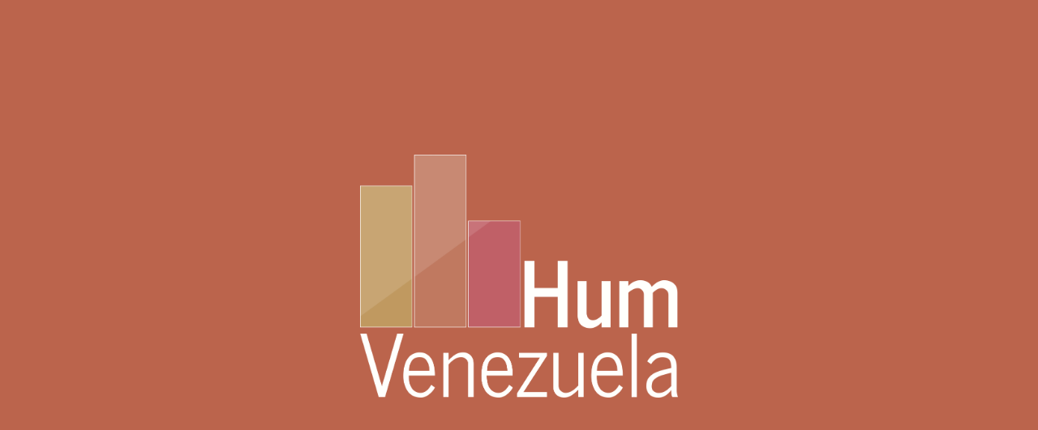

--- FILE ---
content_type: text/html; charset=UTF-8
request_url: https://humvenezuela.com/en/hum-glosario/best-form-of-sanitation/
body_size: 2499
content:
<!DOCTYPE html>

<html lang="en-US">
    <head>
    	<meta charset="UTF-8">
    	<meta name="viewport" content="width=device-width, initial-scale=1">

        <!-- SEO -->
<title>HumVenezuela</title><meta name="description" content="Complex Humanitarian Emergency in Venezuela"/>
<!-- og meta for facebook, googleplus -->
<meta property="og:title" content="HumVenezuela"/>
<meta property="og:description" content="Complex Humanitarian Emergency in Venezuela"/>
<meta property="og:url" content="https://humvenezuela.com"/>
<meta property="og:type" content="website" />
<meta property="og:image" content=""/>

<!-- twitter meta -->
<meta name="twitter:card" content="summary_large_image"/>
<meta name="twitter:title" content="HumVenezuela"/>
<meta name="twitter:description" content="Complex Humanitarian Emergency in Venezuela"/>
<meta name="twitter:url" content="https://humvenezuela.com"/>
<meta name="twitter:image" content=""/>

<link rel="icon" href="https://humvenezuela.com/wp-content/uploads/2020/09/humvzla-150x150.png" sizes="32x32" />
<link rel="icon" href="https://humvenezuela.com/wp-content/uploads/2020/09/humvzla-300x300.png" sizes="192x192" />
<link rel="apple-touch-icon" href="https://humvenezuela.com/wp-content/uploads/2020/09/humvzla-300x300.png" />
<meta name="msapplication-TileImage" content="https://humvenezuela.com/wp-content/uploads/2020/09/humvzla-300x300.png" />
<link rel="stylesheet" href="https://humvenezuela.com/wp-content/plugins/cmp-coming-soon-maintenance/themes/hardwork/style.css?v=4.1.13" type="text/css" media="all">
<link rel="stylesheet" href="https://humvenezuela.com/wp-content/plugins/cmp-coming-soon-maintenance/css/animate.min.css">
<link href="https://cdnjs.cloudflare.com/ajax/libs/font-awesome/5.14.0/css/all.min.css" rel="stylesheet" >
<link href="https://fonts.googleapis.com/css?family=Playfair+Display:700%7CMontserrat:400,700,400&amp;subset=latin-ext,cyrillic,latin,vietnamese,cyrillic-ext" rel="stylesheet">


        <style>
            body,input {font-family:'Montserrat', 'sans-serif';color:#ffffff;}
                            .social-list {background-color: rgba(0,0,0,0.4);}
                            a {color:#ffffff;}
            h1,h2,h3,h4,h5,h6 {font-family:'Playfair Display', 'sans-serif';}
            body {font-size:17px; letter-spacing: 0px; font-weight:400;; }
            h1:not(.text-logo),h2, h3,h4,h5,h6,.text-logo-wrapper {font-size:2.3529411764706em;letter-spacing: 0px; font-weight:700;font-style: normal;; }
            h1 {font-weight:700;font-style: normal;;}
        </style>

        

<style>
    .wp-video {margin: 0 auto;}
    .wp-video-shortcode {max-width: 100%;}
    .grecaptcha-badge {display: none!important;}
    .text-logo {display: inline-block;}
    #gdpr-checkbox {-webkit-appearance: checkbox;-moz-appearance: checkbox;width: initial;height: initial;}
    #counter.expired {display: none; }
    input, button {
        box-shadow: inset 0 0 0 0 !important;
        -webkit-box-shadow: inset 0 0 0 0 !important;
        -webkit-appearance: none;
        outline: none;
    }
</style>



<!-- Global site tag (gtag.js) - Google Analytics -->
<script async src="https://www.googletagmanager.com/gtag/js?id=G-Q79029HPBV"></script>
<script>
  window.dataLayer = window.dataLayer || [];
  function gtag(){dataLayer.push(arguments);}
  gtag('js', new Date());

  gtag('config', 'G-Q79029HPBV');
</script>
    </head>


    <body id="body">
        <div id="background-wrapper">

         <div id="background-image" class="color loaded" style="background-color:#bb644c"></div>
        </div>

        
        <section class="section section-body">
            <div class="logo-wrapper image"><a href="" style="text-decoration:none"><img src="https://humvenezuela.com/wp-content/uploads/2024/10/HumVenezuelaLogo.png" class="graphic-logo" alt="logo"></a></div>         
         </section>
        
    <!-- Fade in background image after load -->
    <script>
        window.addEventListener("load",function(event) {
            init();
        });

        function init(){

            var image = document.getElementById('background-image');
            var body = document.getElementById('body');
            
            if ( image === null ) {
                image = document.getElementById('body');
            } 

            if ( image != null ) {
                if ( image.className !== 'image-unsplash') {
                    image.classList.add('loaded');
                    body.classList.add('loaded');
                }
            }

                    }
    </script>

    
    <script>
        /* Subscribe form script */
        var ajaxWpUrl = 'https://humvenezuela.com/wp-admin/admin-ajax.php';
        var {pathname} = new URL(ajaxWpUrl);
        var ajaxurl = `${location.protocol}//${location.hostname}${pathname}`;
        var security = '4405076e4e';
        var msg = '';
        subForm = function( form, resultElement, emailInput, firstnameInput, lastnameInput, token = '' ) {
            if ( emailInput.value !== '' ) {
                const firstname = firstnameInput === null ? '' : firstnameInput.value;
                const lastname = lastnameInput === null ? '' : lastnameInput.value;

                fetch( ajaxurl, {
                    method: 'POST',
                    headers: {
                        'Content-Type': 'application/x-www-form-urlencoded; charset=utf-8',
                        'Access-Control-Allow-Origin': '*',
                    },
                    body: `action=niteo_subscribe&ajax=true&form_honeypot=&email=${ encodeURIComponent(emailInput.value) }&firstname=${ encodeURIComponent(firstname) }&lastname=${ encodeURIComponent(lastname) }&security=${ security }&token=${ token }`,
                    credentials: 'same-origin'
                } )
                .then( (res) => {
                    return res.json();
                } )
                .then( (data) => {
                    resultElement.innerHTML = data.message; // Display the result inside result element.
                    form.classList.add('-subscribed');
                    if (data.status == 1) {
                        form.classList.remove('-subscribe-failed');
                        form.classList.add('-subscribe-successful');
                        emailInput.value = '';
                        firstnameInput ? firstnameInput.value = '' : null;
                        lastnameInput ? lastnameInput.value = '' : null;
                        
                    } else {
                        form.classList.add('-subscribe-failed');
                    }
                } )
                .catch(function(error) { console.log(error.message); });

            } else {
                resultElement.innerHTML = '¡Vaya! El correo electrónico está en blanco.';
            }
        }
    </script>

<!-- Build by CMP – Coming Soon Maintenance Plugin by NiteoThemes -->
<!-- Visit plugin page https://wordpress.org/plugins/cmp-coming-soon-maintenance/ -->
<!-- More CMP Themes on https://niteothemes.com -->
    </body>

</html>


<!-- Page uncached by LiteSpeed Cache 7.6.2 on 2025-12-07 14:36:42 -->